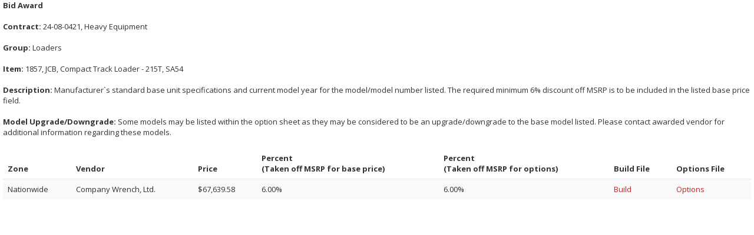

--- FILE ---
content_type: text/html; charset=utf-8
request_url: https://www.myvendorlink.com/external/award?s=141014&i=1857
body_size: 5850
content:


<!DOCTYPE html>

<html xmlns="http://www.w3.org/1999/xhtml">
<head id="Head1"><meta name="robots" content="noindex,nofollow" /><meta charset="utf-8" /><meta name="viewport" content="width=device-width, initial-scale=1.0" /><title>
	Award Report | VendorLink
</title><link href="../Images/favicon.png" rel="shortcut icon" type="image/x-icon" /><link href="../Content/jquery-ui.css" rel="stylesheet" /><link href="../Content/bootstrap.css" rel="stylesheet" /><link href="../Content/font-awesome/css/font-awesome.min.css" rel="stylesheet" /><link href="../Content/plugins/datepicker/datepicker3.css" rel="stylesheet" /><link href="../Content/plugins/daterangepicker/daterangepicker-bs3.css" rel="stylesheet" /><link href="../Content/plugins/steps/jquery.steps.css" rel="stylesheet" /><link href="../Content/plugins/fullcalendar/fullcalendar.css" rel="stylesheet" /><link href="../Content/plugins/tabs-x/bootstrap-tabs-x.css" rel="stylesheet" /><link href="../Content/animate.css" rel="stylesheet" /><link href="../Content/style.css" rel="stylesheet" /><link href="../Content/custom.css" rel="stylesheet" />

    <script src="../../Scripts/jquery-3.5.1.js" type="text/javascript"></script>
    <script src="../../Scripts/bootstrap.js" type="text/javascript"></script>
    <script src="../../Scripts/jquery-ui.js" type="text/javascript"></script>
    <script src="../../Scripts/modernizr-2.8.3.js" type="text/javascript"></script>
    <script src="../../Scripts/jquery.knob.js" type="text/javascript"></script>
    <script src="../../Scripts/jquery.metisMenu.js" type="text/javascript"></script>
    <script src="../../Scripts/jquery.slimscroll.min.js" type="text/javascript"></script>
    <script src="../../Scripts/jquery.inputmask.bundle.min.js" type="text/javascript"></script>
    <script src="../../Scripts/pace.min.js" type="text/javascript"></script>
    <script src="../../Scripts/bootstrap-datepicker.js" type="text/javascript"></script>
    <script src="../../Scripts/bootstrap-tabs-x.js" type="text/javascript"></script>
    <script src="../../Scripts/pwstrength-bootstrap.min.js" type="text/javascript"></script>
    <script src="../../Scripts/zxcvbn.js" type="text/javascript"></script>
    <script src="../../Scripts/jquery.steps.min.js" type="text/javascript"></script>
    <script src="../../Scripts/jquery.sticky-kit.js" type="text/javascript"></script>
    <script src="../../Scripts/jquery.printElement.min.js" type="text/javascript"></script>
    <script src="../../Scripts/moment.min.js" type="text/javascript"></script>
    <script src="../../Scripts/fullcalendar.min.js" type="text/javascript"></script>
    <script src="../../Scripts/bs.pagination.js" type="text/javascript"></script>
    <script src="../../Scripts/inspinia.js" type="text/javascript"></script>
    <script src="../../Scripts/main.js" type="text/javascript"></script>

</head>
<body style="background-color: white;">
    <form method="post" action="./award?s=141014&amp;i=1857" id="form1">
<div class="aspNetHidden">
<input type="hidden" name="__EVENTTARGET" id="__EVENTTARGET" value="" />
<input type="hidden" name="__EVENTARGUMENT" id="__EVENTARGUMENT" value="" />
<input type="hidden" name="__VIEWSTATE" id="__VIEWSTATE" value="uu9vPRwpvMQcOMXIq2c3srQF42H/ggAyJBq5jDZEMqfcnkiG5cSpBgNFOFfBkG87fss/WdProxAnxbzEixZIreP2qLkLrHofTQs1IpAdb7Tnr6qBUFUcuSNrkxX+uLbpvIpj3gmYYdH3XqVbyhR2xBzGDjz5D/vcEBEDOufWm5HfigNnWfKnNFPVPb6AoI3a9cmS6Xc8DxKpVMSzg1L8AQYbajtIpuUg0g/jq+1LSurd0vzu7IlMEITvGE/pxz5YvIO1orR7gLxJhEcqtXykrWZ5ZeWCJtedFBjer01IPsDPCRdm5ma9kDnag4+Trjh1/5jq7NCfcFqYDLtUAmJTsRFkeUsxyjN7uPT0mstTDXpMXytEAuGtKtp1JQw8XcXft4Cg74KR7j/UbA5Ded97820NXWc50jGZ+/x8/Pnr9lvrxi4i1b7ciIHfKR8haGjsOudkJXZIU/XrmTMoCFhrWWyko5+aeO/Xs6bLea4F0pkyfrbWyyRFQBYdopvb+9MtJVJW3vAakk1aCaxz1g6EKGsWb5pjYiqayS4moVp9zX2oq56Slop62QvKYSnq0Gb6M0mvvlgdBQ47Pp3NZlSEUYq/nLqSAQeefO87DROUaJKR0WtNrlVELATYND72/tu5wehzS5PQoFG/krtwbeDJHEhGXA3eAtg1GT8KdtWE7mKMsJB9u09/Rkls6MdiOPtGHHDE6UbGlOJ7+HVBMktR/hsT4NC0hRuynhqrYeDPmvY45bvge3j5mswmFXWO7GaUKOVEgh4tQ7pmPH8LnK+27sm0eNh4ROcSwPqPWww992n0lCrBGH2ZU/f8h9UwPBLYPAssiK4S66RwNJ6E8YVynmaxoW6tmfnn5vJvlrNY/bS3HsX3l4tvcv+QV+gbJKXquSoym0tWZSZdsCg87bjQRUm9Xr4+mTJY73lbMK6ypeaYjGwhYoOa0a5IpLOMLieC+cWe4J+y5Pyk7iF/pRyFmBv5T8yAwkSrks9jPB6xck52edvenCyUmzgI2RA1L0fF1zTzr5foX20ZLxM4DlhwfbD9o6j31fdSE/k9z24ehJQQf7UpL2WJF20ZbKOp/7EjpP1nbTM/[base64]/KwkY2tQ4Pde6yseqii1A4DDaq/H43jdMrusdmf50p5g6UJu3m8DZTekS6ZvT5YmkPb9FBVxE8CDkihdiSc4dJktLhlJs57Nuld/pRrb29BQATARVac+ZCFWJBzknbGtYdFjYpiGE8J0+JuaNHi2q4XddFKeWHP/FC502iKrk+el3pcTnnv4/nXYlR7Ta3g0TaVRtHXviEPI4r0HKiIde49/gRMeRvNfdtNmC0oI2KIwRl9MAuxsR1/mu/KAWVBMlEYza8c/3cS5htOsFE0zMNue7RblB0AHS5/gkybtW2XEzYTRLDFUn1WTlkwTUHmIWv/lY+gKXMMI1xRXrcbDOPGnCIpxh8WajUQXnkW+b6rhNQEHcjjGN4I7Zy3auKwOadk5UzZuHYY7PI1wZZh2hg4Y9E/mU/PuJ3WCqhl3bsAQpcJ4X6NBXeWOxbXOdIeh/S0fRJeyRzGkbeBAwapSq9QATQYWP5cQf74lYyeUJnRoftJMSk1vjK3bbdwiDRCJZZLbCL6nZaDWPsvZmLuIcUlfW9fHgompNhqQsbbOGSKkq9ISRseXOGg0DuEUS+Yf70xkaOecbTJgEnZrHU0hngTF4SvaDX4Ubwcl/kUjvycFS0RjkjfRlANQep919NKhgbrzoaHoBwFSrOAC3NVj/+Wy5xOlbarkjtCySp8IBwtb1FAlbeSF21iciorHqeOKDngp29mMmlxoijTKnEcIu88tvwZ80P8sAedJAEbVhUjO0BvpExMMZ4NCN49E7LJjDDe0o6ylO4IRZssTgY4DMNIw7EwjE70nXjyW+l8EnDgHO5i3YAJ+/451IhkFGjmawdIGTZWQESyP/z4/+Pd1oQrmsTNW+4xPm3nxVefILuioA7SIUxi37/z1RjzslUB91s8RzfnaN2ORvqonVI5hOnXLxjAx9/uY+e8SyehyA94vgJQjLHzbTB0U4AOSYxked7L7LZjm7pXbw2jdyAQc9iYdOfq/VsR6dkJJsHwuYCmYRag1Aef4Rc45FnGCKlUDOsy+zTlXzkmerHltui379eTGRo5EHc3iwyxnXhg2XFuPZHeudWncJd1pjFb8WB7Ww5HBBmHuxvWQA7N/e2dqcDOJhVsDJQjf9V+UhzjCWUqPcj16bgnyrljWABTpRfWelbjv2oiV5Vn0UTKx2HxRlaQNUZThJEieEKTMm9aBrongs6hyeBCD4U9O/6RilFeHV8cbXRqbXToo9h6UZ2Nj4Y76019gljBz8QutWz1ovBMOyqAofTkYKd5GG4c0bzLWKh5d8shyCCvNg/6J1BEMBarsrfKv9ZLHNMP61uVq7sP6oBi/2lrZP/uhkgH3rm6k0mWI405bUBmKrPLBm1f1i9QRuqLMB0g54IwiBlcYK2XwztlJSXb/oyV/cF/vsZmQarryupt++IvfjIpeAM/W9vOFCXD0IwpZkyIbg86q9kTX1uBTwWkgmaZaHlpGde6cqc7Dz1sSczmaJGkDZs7RUEojTXnK9q4/fCBH943EZs4w/6/FHgiZ7RmeUkFMvFtGxJrXi9DltHy0l+e+UB0ipf/s5jZKfbGKqqFozBkBM6UHmvfN0d02FF4GM3DKsv/7UtM4i+aZ+8iPwOqb7ASRpfxQUy8RX+B41YPlbvap7VaBfhkChf9yYFlZdVsY5fcmK0GB5GzLlDS1rhwCdiw42wwF2iPc8YPucE8CAxoyVyKqb78YXr9Zwa/BUzWh12c3GCsdpBhUHVIHnTMEmIIyZ8LGSN4P70fh6b0hiwdRMHNuveMhN85tXGt/ycf0PUnZOyhBYHxKUUD8ei/5UCmtjWLRTLYOxA7+uWOwnnQr4NnUrPntkNmPh0mDM3RuB8C7uSLTCD5W5nkXLpDCVkAq2Wqc3IvPggVuU3kUT8asmcDqFuWdmVhxoSPIOtu0/vuibaBpgPHXx3s19TtqTyzV3ewzPMvXi5U1Prj/l9GgBkdVvFSULOPghoQSYf4311sK/DC3FP2rLrBb63VA/TB6/98vk61fQuXxqTIkaGnUTdFPjXGjve0LevV7mCi3/fuCAZGfJR1mgC0F1cvyHuTWQrRaLz5RMYVQ7eAMD8HqwRvycnUTrJZJt7sElz2yHV+jEKi15tuWhkRJF7" />
</div>

<script type="text/javascript">
//<![CDATA[
var theForm = document.forms['form1'];
if (!theForm) {
    theForm = document.form1;
}
function __doPostBack(eventTarget, eventArgument) {
    if (!theForm.onsubmit || (theForm.onsubmit() != false)) {
        theForm.__EVENTTARGET.value = eventTarget;
        theForm.__EVENTARGUMENT.value = eventArgument;
        theForm.submit();
    }
}
//]]>
</script>


<script src="/WebResource.axd?d=pynGkmcFUV13He1Qd6_TZFfrQrpxiYr65glD5uqprdshPZT7c3bxQO4cJv-EA3sJjiDhDg2&amp;t=638901627720898773" type="text/javascript"></script>


<script src="../Scripts/WebForms/MsAjax/MicrosoftAjax.js" type="text/javascript"></script>
<script src="../Scripts/WebForms/MsAjax/MicrosoftAjaxWebForms.js" type="text/javascript"></script>
<div class="aspNetHidden">

	<input type="hidden" name="__VIEWSTATEGENERATOR" id="__VIEWSTATEGENERATOR" value="5E1723B1" />
	<input type="hidden" name="__SCROLLPOSITIONX" id="__SCROLLPOSITIONX" value="0" />
	<input type="hidden" name="__SCROLLPOSITIONY" id="__SCROLLPOSITIONY" value="0" />
</div>
        <script type="text/javascript">
//<![CDATA[
Sys.WebForms.PageRequestManager._initialize('ctl16', 'form1', [], [], [], 90, '');
//]]>
</script>

        <div style="margin-left: 5px; margin-right: 5px">
            <span id="lblContractDates" class="hidden"></span>
            
                    
                
                    
                
                    
                
                    
                
                    
                
                    
                
                    
                
                    
                
                    
                
                    
                
                    
                
                    
                
                    
                
                    
                
                    
                
                    
                
                    
                
                    
                
                    
                
                    
                
                    
                
                    
                
                    
                
                    
                
                    
                
                    
                
                    
                
                    
                
                    
                
                    
                
                    
                
                    
                
                    
                
                    
                
                    
                           <div class="pagebreak">
                                <span class="bold">Bid Award</span>
                                <br />
                                <br />
                                <span id="rptGroups_ctl34_rptItem_ctl00_lblContractDates"></span>
                                <span id="rptGroups_ctl34_rptItem_ctl00_lblSolicitationNumberTitle"><strong>Contract:</strong> 24-08-0421, Heavy Equipment</span>
                                <br />
                                <br />
                                <span class="bold">Group:</span>
                                <span id="rptGroups_ctl34_rptItem_ctl00_lblGroup">Loaders</span>
                                <br />
                                <br />
                                <span class="bold">Item:</span>
                                <span id="rptGroups_ctl34_rptItem_ctl00_lblItemMakeModelNumber">1857, JCB, Compact Track Loader - 215T, SA54</span>
                                <span id="rptGroups_ctl34_rptItem_ctl00_lblItemNumber" class="hidden">1857</span>
                                <br />
                                <br />
                                <div id="rptGroups_ctl34_rptItem_ctl00_divDescription">
                                    <span class="bold">Description:</span>
                                    <span id="rptGroups_ctl34_rptItem_ctl00_lblItemDescription">Manufacturer`s standard base unit specifications and current model year for the model/model number listed. The required minimum 6% discount off MSRP is to be included in the listed base price field.</span>
                                    <br />
                                    <br />
                                    <span class="bold">Model Upgrade/Downgrade:</span>
                                    <span id="rptGroups_ctl34_rptItem_ctl00_lblItemModelGrade">Some models may be listed within the option sheet as they may be considered to be an upgrade/downgrade to the base model listed. Please contact awarded vendor for additional information regarding these models.</span>
                                    <br />
                                    <br />
                                </div>
                                
                                        <table class="table table-hover table-striped">
                                            <thead class="bold">
                                                <td style="vertical-align:bottom;">Zone</td>
                                                
                                                <td style="vertical-align:bottom;">Vendor</td>
                                                <td id="rptGroups_ctl34_rptItem_ctl00_rptZone_ctl00_tdPrice" style="vertical-align:bottom;">Price</td>

                                                <td id="rptGroups_ctl34_rptItem_ctl00_rptZone_ctl00_tdPercent" style="vertical-align:bottom;"><span id="rptGroups_ctl34_rptItem_ctl00_rptZone_ctl00_lblPercent">Percent<br />(Taken off MSRP for base price)</span></td>

                                                <td id="rptGroups_ctl34_rptItem_ctl00_rptZone_ctl00_tdOptionPercent" style="vertical-align:bottom;">Percent<br />(Taken off MSRP for options)</td>

                                                
                                                
                                                
                                                
                                                <td id="rptGroups_ctl34_rptItem_ctl00_rptZone_ctl00_tdBuildFile" style="vertical-align:bottom;">Build File</td>

                                                <td id="rptGroups_ctl34_rptItem_ctl00_rptZone_ctl00_tdOptionsFile" style="vertical-align:bottom;">Options File</td>

                                            </thead>
                                    
                                        <tr>
                                            <td>
                                                <span id="rptGroups_ctl34_rptItem_ctl00_rptZone_ctl01_lblRFQuoteZoneName">Nationwide</span>
                                                
                                            </td>
                                            
                                            <td>
                                                <span id="rptGroups_ctl34_rptItem_ctl00_rptZone_ctl01_lblPrimaryCompany">Company Wrench, Ltd.</span>
                                                <span id="rptGroups_ctl34_rptItem_ctl00_rptZone_ctl01_lblSecondaryCompany"></span>
                                            </td>
                                            <td id="rptGroups_ctl34_rptItem_ctl00_rptZone_ctl01_tdPrice">
                                                <span id="rptGroups_ctl34_rptItem_ctl00_rptZone_ctl01_lblPrimaryPrice">$67,639.58</span>
                                                <span id="rptGroups_ctl34_rptItem_ctl00_rptZone_ctl01_lblSecondaryPrice"></span>
                                            </td>

                                            <td id="rptGroups_ctl34_rptItem_ctl00_rptZone_ctl01_tdPercent">
                                                <span id="rptGroups_ctl34_rptItem_ctl00_rptZone_ctl01_lblPrimaryPercent">6.00%</span>
                                                <span id="rptGroups_ctl34_rptItem_ctl00_rptZone_ctl01_lblSecondaryPercent"></span>
                                            </td>

                                            <td id="rptGroups_ctl34_rptItem_ctl00_rptZone_ctl01_tdOptionPercent">
                                                <span id="rptGroups_ctl34_rptItem_ctl00_rptZone_ctl01_lblPrimaryOptionPercent">6.00%</span>
                                                <span id="rptGroups_ctl34_rptItem_ctl00_rptZone_ctl01_lblSecondaryOptionPercent"></span>
                                            </td>

                                            
                                            
                                            
                                            
                                            <td id="rptGroups_ctl34_rptItem_ctl00_rptZone_ctl01_tdBuildFile">
                                                <span id="rptGroups_ctl34_rptItem_ctl00_rptZone_ctl01_lblPrimaryBuildFile"><a href='https://www.myvendorlink.com/external/vfile?d=vrf&s=141014&v=69876&sv=0&i=1857&ft=b' target='_blank'>Build</a></span>
                                                <span id="rptGroups_ctl34_rptItem_ctl00_rptZone_ctl01_lblSecondaryBuildFile"></span>
                                            </td>

                                            <td id="rptGroups_ctl34_rptItem_ctl00_rptZone_ctl01_tdOptionsFile">
                                                <span id="rptGroups_ctl34_rptItem_ctl00_rptZone_ctl01_lblPrimaryOptionsFile"><a href='https://www.myvendorlink.com/external/vfile?d=vrf&s=141014&v=69876&sv=0&i=1857&ft=o' target='_blank'>Options</a></span>
                                                <span id="rptGroups_ctl34_rptItem_ctl00_rptZone_ctl01_lblSecondaryOptionsFile"></span>
                                            </td>

                                        </tr>
                                    
                                        </table>
                                        <br />
                                    
                            </div>
                        
                
                    
                
                    
                
                    
                
                    
                
                    
                
                    
                
                    
                
                    
                
                    
                
                    
                
                    
                
                    
                
                    
                
                    
                
                    
                
                    
                
                    
                
                    
                
                    
                
                    
                
                    
                
                    
                
                    
                
                    
                
                    
                
                    
                
                    
                
                    
                
                    
                
                    
                
                    
                
                    
                
                    
                
                    
                
                    
                
                    
                
                    
                
                    
                
                    
                
        </div>
        
    

<script type="text/javascript">
//<![CDATA[

theForm.oldSubmit = theForm.submit;
theForm.submit = WebForm_SaveScrollPositionSubmit;

theForm.oldOnSubmit = theForm.onsubmit;
theForm.onsubmit = WebForm_SaveScrollPositionOnSubmit;
//]]>
</script>
</form>
</body>
</html>


--- FILE ---
content_type: text/css
request_url: https://www.myvendorlink.com/Content/custom.css
body_size: 3527
content:
/*Overrides Line 2509 bootstrap.css*/
label { 
	display:inline;
}

/*Overrides Line 2640 bootstrap.css*/
.radio label, .checkbox label {
    min-height: 10px;
    padding-left: 15px;
    padding-right: 10px;
    white-space: normal;
}
.checkbox-space {
	margin-left: 10px; 
}

.static
{
	position: fixed;
	overflow-y: auto;
	display: block;
	z-index: 9;
	right:.5%;
	width:14.5%;
}

.form-control-number {
  width: 50px;
  height: 34px;
  padding: 6px 12px;
  font-size: 14px;
  line-height: 1.42857143;
  color: #555;
  background-color: #fff;
  background-image: none;
  border: 1px solid #ccc;
  border-radius: 4px;
  -webkit-box-shadow: inset 0 1px 1px rgba(0, 0, 0, .075);
          box-shadow: inset 0 1px 1px rgba(0, 0, 0, .075);
  -webkit-transition: border-color ease-in-out .15s, -webkit-box-shadow ease-in-out .15s;
       -o-transition: border-color ease-in-out .15s, box-shadow ease-in-out .15s;
          transition: border-color ease-in-out .15s, box-shadow ease-in-out .15s;
}
.form-control-number:focus {
  border-color: #66afe9;
  outline: 0;
  -webkit-box-shadow: inset 0 1px 1px rgba(0,0,0,.075), 0 0 8px rgba(102, 175, 233, .6);
          box-shadow: inset 0 1px 1px rgba(0,0,0,.075), 0 0 8px rgba(102, 175, 233, .6);
}
.form-control-number::-moz-placeholder {
  color: #999;
  opacity: 1;
}
.form-control-number:-ms-input-placeholder {
  color: #999;
}
.form-control-number::-webkit-input-placeholder {
  color: #999;
}
.form-control-number[disabled],
.form-control-number[readonly],
fieldset[disabled] .form-control-number {
  background-color: #eee;
  opacity: 1;
}
.form-control-inline[disabled],
fieldset[disabled] .form-control-number {
  cursor: not-allowed;
}
.cbhcommon td { padding:4px 0 4px 10px;}
.cbhcommon label {padding:0 4px 0 4px;}
.front {
    z-index: 2055 !important;
}

.col-xs-5ths,
.col-sm-5ths,
.col-md-5ths,
.col-lg-5ths {
    position: relative;
    min-height: 1px;
    padding-right: 10px;
    padding-left: 10px;
}

.col-xs-5ths {
    width: 20%;
    float: left;
}

@media (min-width: 768px) {
    .col-sm-5ths {
        width: 20%;
        float: left;
    }
}

@media (min-width: 992px) {
    .col-md-5ths {
        width: 20%;
        float: left;
    }
}

@media (min-width: 1200px) {
    .col-lg-5ths {
        width: 20%;
        float: left;
    }
}

.supnar {color:Gray;
         font-style:italic;}

.cleananchor a
{
	text-decoration: none;
	color:#000;
	display: inline-block;     
	position: relative;    
	z-index: 1;     
	padding: 6px 12px;    
	margin: -1em;
}

small a
{
	color: #000;
}

.tab-panel-body {
  padding: 15px;
}

.tab-panel-body:before,
.tab-panel-body:after {
  display: table;
  content: " ";
}

.tab-panel-body:after {
  clear: both;
}

.btn-fullscreen {
    display: none;
}

.white-screen {
    position: relative;
}

.loading-gif {
    position: absolute;
    top: 50%;
    left: 50%;
    margin: -50px 0px 0px -50px;
}

.loading-text {
    position: absolute;
    top: 50%;
    left: 50%;
    margin: 20px 0px 0px -75px;
}

.comments-text {
    color: #676a6c;
}

.cursor-text {
    cursor: text;
}

.italic {
    font-style:italic;
}

.impact {
    color: #ffc904;
    font-weight: bold;
}

.video-container {
    height:70%;
    width:70%;
}

.background-blue {
    background-color:#d9edf7;
}

.rubriccenter  {
    text-align: center;
}

.rubricleft  {
    text-align: left;
}

/*From previous VendorLink custom.css*/

/* #843534 darkred*/
/* #d9534f proper red*/

.center {
    text-align: center;
}

.right {
    text-align: right;
}

.left {
    text-align: left;
}

.bold {
    font-weight: bold;
}

.red {
    color: #d9534f;
    font-weight: bold;
}

.green {
    color: #3c763d;
    font-weight: bold;
}

.lsgreen {
    color: #6eba44;
    font-weight: bold;
}

.blue {
    color: #2d6ca2;
    font-weight: bold;
}

.bottom {
    vertical-align: bottom;
}

.right {
    text-align: right;
}
/*Processing*/
.updateProgress {
    border-width: 1px;
    border-style: solid;
    border-color: Gray;
    background-color: #FFFFFF;
    position: absolute;
    width: 150px;
    height: 60px;
}

.updateProgressMessage {
    margin: 3px;
    vertical-align: middle;
}

.modalBackground {
    background-color: Gray;
    filter: alpha(opacity=70);
    opacity: 0.7;
    z-index: 10;
}

.AgencyTreeView {
    height: 400px;
    overflow: scroll;
    border: 1px solid #eee;
}

.BidTabTreeView {
    overflow: scroll;
    border: 1px solid #000;
}

.form-signin {
    max-width: 330px;
    padding: 15px;
    margin: 0 auto;
}

    .form-signin .form-control {
        position: relative;
        height: auto;
        -webkit-box-sizing: border-box;
        -moz-box-sizing: border-box;
        box-sizing: border-box;
        padding: 10px;
        font-size: 16px;
    }

        .form-signin .form-control:focus {
            z-index: 2;
        }

    .form-signin input[type="text"] {
        margin-bottom: -1px;
        border-bottom-right-radius: 0;
        border-bottom-left-radius: 0;
    }

    .form-signin input[type="password"] {
        margin-bottom: 10px;
        border-top-left-radius: 0;
        border-top-right-radius: 0;
    }

    .form-signin .bottom-space {
        display: block;
        margin-bottom: 10px;
    }

.form-forgotpwd {
    max-width: 330px;
    padding: 15px;
    margin: 0 auto;
}

    .form-forgotpwd .form-control {
        position: relative;
        height: auto;
        -webkit-box-sizing: border-box;
        -moz-box-sizing: border-box;
        box-sizing: border-box;
        padding: 10px;
        font-size: 16px;
    }

        .form-forgotpwd .form-control:focus {
            z-index: 2;
        }

    .form-forgotpwd .bottom-space {
        display: block;
        margin-bottom: 10px;
    }

    .form-forgotpwd input[type="text"] {
        margin-bottom: 10px;
    }

.accept-checkbox {
    display: block;
    margin-top: 25px;
}

.cbcommon {
}

    .cbcommon label {
        padding: 0 0 0 4px;
    }

.sideline {
    padding-right: 20px;
    border-right: 1px solid #ddd;
}

.cleananchor a {
    text-decoration: none;
    color: #fff;
    display: inline-block;
    position: relative;
    z-index: 1;
    padding: 6px 12px;
    margin: -1em;
}

.form-inline .form-group input {
    width: 200px;
}

.text-normal {
    text-decoration: none;
}

.input-group-addon {
    text-align: left;
}

.input-group-addon-single {
    padding: 6px 12px;
    padding-top: 6px;
    padding-right: 12px;
    padding-bottom: 6px;
    padding-left: 12px;
    font-size: 14px;
    font-weight: normal;
    line-height: 1;
    color: #555;
    text-align: left;
    background-color: #eee;
    border: 1px solid #ccc;
    border-top-width: 1px;
    border-right-width: 1px;
    border-bottom-width: 1px;
    border-left-width: 1px;
    border-top-style: solid;
    border-right-style: solid;
    border-bottom-style: solid;
    border-left-style: solid;
    border-top-color: rgb(204, 204, 204);
    border-right-color: rgb(204, 204, 204);
    border-bottom-color: rgb(204, 204, 204);
    border-left-color: rgb(204, 204, 204);
    -moz-border-top-colors: none;
    -moz-border-right-colors: none;
    -moz-border-bottom-colors: none;
    -moz-border-left-colors: none;
    border-image-source: none;
    border-image-slice: 100% 100% 100% 100%;
    border-image-width: 1 1 1 1;
    border-image-outset: 0 0 0 0;
    border-image-repeat: stretch stretch;
    border-radius: 4px;
    border-top-left-radius: 4px;
    border-top-right-radius: 4px;
    border-bottom-right-radius: 4px;
    border-bottom-left-radius: 4px;
}

.input-group-addon-single, .input-group-btn-single {
    width: 1%;
    white-space: nowrap;
    vertical-align: middle;
}

.input-group-addon-single, .input-group-btn-single, .input-group-single .form-control-single {
    display: table-cell;
}

.input-group-addon-double {
    padding: 6px 12px;
    padding-top: 6px;
    padding-right: 12px;
    padding-bottom: 6px;
    padding-left: 12px;
    font-size: 14px;
    font-weight: normal;
    line-height: 1;
    color: #555;
    text-align: left;
    background-color: #eee;
    border: 1px solid #ccc;
    border-top-width: 1px;
    border-right-width: 1px;
    border-bottom-width: 1px;
    border-left-width: 1px;
    border-top-style: solid;
    border-right-style: solid;
    border-bottom-style: solid;
    border-left-style: solid;
    border-top-color: rgb(204, 204, 204);
    border-right-color: rgb(204, 204, 204);
    border-bottom-color: rgb(204, 204, 204);
    border-left-color: rgb(204, 204, 204);
    -moz-border-top-colors: none;
    -moz-border-right-colors: none;
    -moz-border-bottom-colors: none;
    -moz-border-left-colors: none;
    border-image-source: none;
    border-image-slice: 100% 100% 100% 100%;
    border-image-width: 1 1 1 1;
    border-image-outset: 0 0 0 0;
    border-image-repeat: stretch stretch;
    border-top-right-radius: 4px;
    border-bottom-right-radius: 4px;
}

.input-group-addon-double, .input-group-btn-double {
    width: 1%;
    white-space: nowrap;
    vertical-align: middle;
}

.input-group-addon-double, .input-group-btn-double, .input-group-double .form-control-double {
    display: table-cell;
}

.form-control-larger {
    display: block;
    width: 100%;
    height: 42px;
    padding: 6px 12px;
    padding-top: 6px;
    padding-right: 10px;
    padding-bottom: 6px;
    padding-left: 10px;
    font-size: 14px;
    line-height: 1.42857143;
    color: #555;
    background-color: #fff;
    background-image: none;
    border: 1px solid #ccc;
    border-top-right-radius: 4px;
    border-bottom-right-radius: 4px;
    -webkit-box-shadow: inset 0 1px 1px rgba(0, 0, 0, .075);
    box-shadow: inset 0 1px 1px rgba(0, 0, 0, .075);
    -webkit-transition: border-color ease-in-out .15s, -webkit-box-shadow ease-in-out .15s;
    -o-transition: border-color ease-in-out .15s, box-shadow ease-in-out .15s;
    transition: border-color ease-in-out .15s, box-shadow ease-in-out .15s;
}

.input-group-minwidth {
    min-width: 65%;
}

.menuspace {
    margin-top: 12px;
}

.zone-space {
    min-height: 128px;
}

.radio input[type="radio"], .radio-inline input[type="radio"], .checkbox input[type="checkbox"], .checkbox-inline input[type="checkbox"] {
    position: inherit;
    margin-right: 4px;
    margin-left: 4px;
}

.radio label, .checkbox label {
    padding-left: 0px;
}

.pagespace {
    margin-right: 76px;
}

@media print {
    .pagebreak {
        page-break-before: always;
    }
}

.pwd {
    cursor: pointer;
}

.braintree-body {
    background-color: #fff;
}

/* Thick red border */
hr {
    /*border-top: .2px solid;
    color: #b92c28;*/
    border: 0;
    border-top: 1px solid #b92c28;
}

.long {
    text-overflow: ellipsis;
    white-space: nowrap;
    overflow: hidden;
    max-width: 200px;
}

.quarter-width {
    width: 25%;
}

.half-width {
    width: 50%;
}

.fifth-width {
    width: 20%;
}

twofifth-width {
    width: 40%;
}

threefifth-width {
    width: 60%;
}

--- FILE ---
content_type: application/javascript
request_url: https://www.myvendorlink.com/Scripts/jquery.printElement.min.js
body_size: 3089
content:
/*
* Print Element Plugin 2.0
*
* Copyright (c) 2012 Erik Zaadi
*
*  Home Page : http://projects.erikzaadi/jQuery.printElement
*  Issues (bug reporting) : http://github.com/erikzaadi/jQuery.printElement/issues
*  jQuery plugin page : http://plugins.jquery.com/project/printElement
*
* Dual licensed under the MIT and GPL licenses:
*   http://www.opensource.org/licenses/mit-license.php
*   http://www.gnu.org/licenses/gpl.html
*
*/
/*global window,focus,setTimeout,navigator*/
(function (window, undefined) {
    var document = window.document;
    var $ = window.jQuery;
    $.fn.printElement = function (options) {
        var mainOptions = $.extend({}, $.fn.printElement.defaults, options);
        //iframe mode is not supported for opera and chrome 3.0 (it prints the entire page).
        //http://www.google.com/support/forum/p/Webmasters/thread?tid=2cb0f08dce8821c3&hl=en
        if (mainOptions.printMode === 'iframe') {
            if (/chrome/.test(navigator.userAgent.toLowerCase())) {
                mainOptions.printMode = 'popup';
            }
        }
        //Remove previously printed iframe if exists
        $("[id^='printElement_']").remove();

        return this.each(function () {
            //Support Metadata Plug-in if available
            var opts = $.meta ? $.extend({}, mainOptions, $(this).data()) : mainOptions;
            _printElement($(this), opts);
        });
    };
    $.fn.printElement.defaults = {
        "printMode": 'iframe', //Usage : iframe / popup
        "pageTitle": '', //Print Page Title
        "overrideElementCSS": null,
        /* Can be one of the following 3 options:
        * 1 : boolean (pass true for stripping all css linked)
        * 2 : array of $.fn.printElement.cssElement (s)
        * 3 : array of strings with paths to alternate css files (optimized for print)
        */
        "printBodyOptions": {
            "styleToAdd": 'padding:10px;margin:10px;', //style attributes to add to the body of print document
            "classNameToAdd": '' //css class to add to the body of print document
        },
        "leaveOpen": false, // in case of popup, leave the print page open or not
        "iframeElementOptions": {
            "styleToAdd": 'border:none;position:absolute;width:0px;height:0px;bottom:0px;left:0px;', //style attributes to add to the iframe element
            "classNameToAdd": '' //css class to add to the iframe element
        }
    };
    $.fn.printElement.cssElement = {
        "href": '',
        "media": ''
    };
    function _printElement(element, opts) {
        //Create markup to be printed
        var html = _getMarkup(element, opts);

        var popupOrIframe = null;
        var documentToWriteTo = null;
        if (opts.printMode.toLowerCase() === 'popup') {
            popupOrIframe = window.open('about:blank', 'printElementWindow', 'width=650,height=440,scrollbars=yes');
            documentToWriteTo = popupOrIframe.document;
        } else {
            //The random ID is to overcome a safari bug http://www.cjboco.com.sharedcopy.com/post.cfm/442dc92cd1c0ca10a5c35210b8166882.html
            var printElementID = "printElement_" + (Math.round(Math.random() * 99999)).toString();
            //Native creation of the element is faster..
            var iframe = document.createElement('IFRAME');
            $(iframe).attr({
                style: opts.iframeElementOptions.styleToAdd,
                id: printElementID,
                className: opts.iframeElementOptions.classNameToAdd,
                frameBorder: 0,
                scrolling: 'no',
                src: 'about:blank'
            });
            document.body.appendChild(iframe);
            documentToWriteTo = (iframe.contentWindow || iframe.contentDocument);
            if (documentToWriteTo.document) {
                documentToWriteTo = documentToWriteTo.document;
            }
            iframe = document.frames ? document.frames[printElementID] : document.getElementById(printElementID);
            popupOrIframe = iframe.contentWindow || iframe;
        }
        focus();
        documentToWriteTo.open();
        documentToWriteTo.write(html);
        documentToWriteTo.close();
        _callPrint(popupOrIframe);
    }

    function _callPrint(element) {
        if (element && element.printPage) {
            element.printPage();
        } else {
            setTimeout(function () {
                _callPrint(element);
            }, 50);
        }
    }

    function _getElementHTMLIncludingFormElements(element) {
        var $element = $(element);
        //Radiobuttons and checkboxes
        $(":checked", $element).each(function () {
            this.setAttribute('checked', 'checked');
        });
        //simple text inputs
        $("input[type='text'],input[type='number']", $element).each(function () {
            this.setAttribute('value', $(this).val());
        });
        $("select", $element).each(function () {
            var $select = $(this);
            $("option", $select).each(function () {
                if ($select.val() === $(this).val()) {
                    this.setAttribute('selected', 'selected');
                }
            });
        });
        $("textarea", $element).each(function () {
            //Thanks http://blog.ekini.net/2009/02/24/jquery-getting-the-latest-textvalue-inside-a-textarea/
            var value = $(this).attr('value');
            //fix for issue 7 (http://plugins.jquery.com/node/13503 and http://github.com/erikzaadi/jQueryPlugins/issues#issue/7)
            if (this.firstChild) {
                this.firstChild.textContent = value;
            } else {
                this.innerHTML = value;
            }
        });
        //http://dbj.org/dbj/?p=91
        var elementHtml = $('<div></div>').append($element.clone()).html();
        return elementHtml;
    }

    function _getBaseHref() {
        var port = (window.location.port) ? ':' + window.location.port : '';
        return window.location.protocol + '//' + window.location.hostname + port + window.location.pathname;
    }

    function _getMarkup(element, opts) {
        var $element = $(element);
        var elementHtml = _getElementHTMLIncludingFormElements(element);

        var html = [];
        html.push('<html><head><title>' + opts.pageTitle + '</title>');
        if (opts.overrideElementCSS) {
            if (opts.overrideElementCSS.length > 0) {
                for (var x = 0; x < opts.overrideElementCSS.length; x += 1) {
                    var current = opts.overrideElementCSS[x];
                    if (typeof (current) === 'string') {
                        html.push('<link type="text/css" rel="stylesheet" href="' + current + '" >');
                    } else {
                        var media = current.media || '';
                        html.push('<link type="text/css" rel="stylesheet" href="' + current.href + '" media="' + media + '" >');
                    }
                }
            }
        } else {
            $("link", document).filter(function () {
                return $(this).attr("rel").toLowerCase() === "stylesheet";
            }).each(function () {
                var media = $(this).attr('media') || '';
                html.push('<link type="text/css" rel="stylesheet" href="' + $(this).attr("href") + '" media="' + media + '" >');
            });
        }
        //Ensure that relative links work
        html.push('<base href="' + _getBaseHref() + '" />');
        html.push('</head><body style="' + opts.printBodyOptions.styleToAdd + '" class="' + opts.printBodyOptions.classNameToAdd + '">');
        html.push('<div class="' + $element.attr('class') + '">' + elementHtml + '</div>');
        html.push('<script type="text/javascript">function printPage(){focus();print();' + ((!opts.leaveOpen && opts.printMode.toLowerCase() === 'popup') ? 'close();' : '') + '}</script>');
        html.push('</body></html>');

        return html.join('');
    }
}(window));

--- FILE ---
content_type: application/javascript
request_url: https://www.myvendorlink.com/Scripts/jquery.sticky-kit.js
body_size: 3011
content:
// Generated by CoffeeScript 1.10.0

/**
@license Sticky-kit v1.1.3 | MIT | Leaf Corcoran 2015 | http://leafo.net
 */

(function () {
    var $, win;

    $ = window.jQuery;

    win = $(window);

    $.fn.stick_in_parent = function (opts) {
        var doc, elm, enable_bottoming, fn, i, inner_scrolling, len, manual_spacer, offset_top, outer_width, parent_selector, recalc_every, sticky_class;
        if (opts == null) {
            opts = {};
        }
        sticky_class = opts.sticky_class, inner_scrolling = opts.inner_scrolling, recalc_every = opts.recalc_every, parent_selector = opts.parent, offset_top = opts.offset_top, manual_spacer = opts.spacer, enable_bottoming = opts.bottoming;
        if (offset_top == null) {
            offset_top = 0;
        }
        if (parent_selector == null) {
            parent_selector = void 0;
        }
        if (inner_scrolling == null) {
            inner_scrolling = true;
        }
        if (sticky_class == null) {
            sticky_class = "is_stuck";
        }
        doc = $(document);
        if (enable_bottoming == null) {
            enable_bottoming = true;
        }
        outer_width = function (el) {
            var _el, computed, w;
            if (window.getComputedStyle) {
                _el = el[0];
                computed = window.getComputedStyle(el[0]);
                w = parseFloat(computed.getPropertyValue("width")) + parseFloat(computed.getPropertyValue("margin-left")) + parseFloat(computed.getPropertyValue("margin-right"));
                if (computed.getPropertyValue("box-sizing") !== "border-box") {
                    w += parseFloat(computed.getPropertyValue("border-left-width")) + parseFloat(computed.getPropertyValue("border-right-width")) + parseFloat(computed.getPropertyValue("padding-left")) + parseFloat(computed.getPropertyValue("padding-right"));
                }
                return w;
            } else {
                return el.outerWidth(true);
            }
        };
        fn = function (elm, padding_bottom, parent_top, parent_height, top, height, el_float, detached) {
            var bottomed, detach, fixed, last_pos, last_scroll_height, offset, parent, recalc, recalc_and_tick, recalc_counter, spacer, tick;
            if (elm.data("sticky_kit")) {
                return;
            }
            elm.data("sticky_kit", true);
            last_scroll_height = doc.height();
            parent = elm.parent();
            if (parent_selector != null) {
                parent = parent.closest(parent_selector);
            }
            if (!parent.length) {
                throw "failed to find stick parent";
            }
            fixed = false;
            bottomed = false;
            spacer = manual_spacer != null ? manual_spacer && elm.closest(manual_spacer) : $("<div />");
            if (spacer) {
                spacer.css('position', elm.css('position'));
            }
            recalc = function () {
                var border_top, padding_top, restore;
                if (detached) {
                    return;
                }
                last_scroll_height = doc.height();
                border_top = parseInt(parent.css("border-top-width"), 10);
                padding_top = parseInt(parent.css("padding-top"), 10);
                padding_bottom = parseInt(parent.css("padding-bottom"), 10);
                parent_top = parent.offset().top + border_top + padding_top;
                parent_height = parent.height();
                if (fixed) {
                    fixed = false;
                    bottomed = false;
                    if (manual_spacer == null) {
                        elm.insertAfter(spacer);
                        spacer.detach();
                    }
                    elm.css({
                        position: "",
                        top: "",
                        width: "",
                        bottom: ""
                    }).removeClass(sticky_class);
                    restore = true;
                }
                top = elm.offset().top - (parseInt(elm.css("margin-top"), 10) || 0) - offset_top;
                height = elm.outerHeight(true);
                el_float = elm.css("float");
                if (spacer) {
                    spacer.css({
                        width: outer_width(elm),
                        height: height,
                        display: elm.css("display"),
                        "vertical-align": elm.css("vertical-align"),
                        "float": el_float
                    });
                }
                if (restore) {
                    return tick();
                }
            };
            recalc();
            if (height === parent_height) {
                return;
            }
            last_pos = void 0;
            offset = offset_top;
            recalc_counter = recalc_every;
            tick = function () {
                var css, delta, recalced, scroll, will_bottom, win_height;
                if (detached) {
                    return;
                }
                recalced = false;
                if (recalc_counter != null) {
                    recalc_counter -= 1;
                    if (recalc_counter <= 0) {
                        recalc_counter = recalc_every;
                        recalc();
                        recalced = true;
                    }
                }
                if (!recalced && doc.height() !== last_scroll_height) {
                    recalc();
                    recalced = true;
                }
                scroll = win.scrollTop();
                if (last_pos != null) {
                    delta = scroll - last_pos;
                }
                last_pos = scroll;
                if (fixed) {
                    if (enable_bottoming) {
                        will_bottom = scroll + height + offset > parent_height + parent_top;
                        if (bottomed && !will_bottom) {
                            bottomed = false;
                            elm.css({
                                position: "fixed",
                                bottom: "",
                                top: offset
                            }).trigger("sticky_kit:unbottom");
                        }
                    }
                    if (scroll < top) {
                        fixed = false;
                        offset = offset_top;
                        if (manual_spacer == null) {
                            if (el_float === "left" || el_float === "right") {
                                elm.insertAfter(spacer);
                            }
                            spacer.detach();
                        }
                        css = {
                            position: "",
                            width: "",
                            top: ""
                        };
                        elm.css(css).removeClass(sticky_class).trigger("sticky_kit:unstick");
                    }
                    if (inner_scrolling) {
                        win_height = win.height();
                        if (height + offset_top > win_height) {
                            if (!bottomed) {
                                offset -= delta;
                                offset = Math.max(win_height - height, offset);
                                offset = Math.min(offset_top, offset);
                                if (fixed) {
                                    elm.css({
                                        top: offset + "px"
                                    });
                                }
                            }
                        }
                    }
                } else {
                    if (scroll > top) {
                        fixed = true;
                        css = {
                            position: "fixed",
                            top: offset
                        };
                        css.width = elm.css("box-sizing") === "border-box" ? elm.outerWidth() + "px" : elm.width() + "px";
                        elm.css(css).addClass(sticky_class);
                        if (manual_spacer == null) {
                            elm.after(spacer);
                            if (el_float === "left" || el_float === "right") {
                                spacer.append(elm);
                            }
                        }
                        elm.trigger("sticky_kit:stick");
                    }
                }
                if (fixed && enable_bottoming) {
                    if (will_bottom == null) {
                        will_bottom = scroll + height + offset > parent_height + parent_top;
                    }
                    if (!bottomed && will_bottom) {
                        bottomed = true;
                        if (parent.css("position") === "static") {
                            parent.css({
                                position: "relative"
                            });
                        }
                        return elm.css({
                            position: "absolute",
                            bottom: padding_bottom,
                            top: "auto"
                        }).trigger("sticky_kit:bottom");
                    }
                }
            };
            recalc_and_tick = function () {
                recalc();
                return tick();
            };
            detach = function () {
                detached = true;
                win.off("touchmove", tick);
                win.off("scroll", tick);
                win.off("resize", recalc_and_tick);
                $(document.body).off("sticky_kit:recalc", recalc_and_tick);
                elm.off("sticky_kit:detach", detach);
                elm.removeData("sticky_kit");
                elm.css({
                    position: "",
                    bottom: "",
                    top: "",
                    width: ""
                });
                parent.position("position", "");
                if (fixed) {
                    if (manual_spacer == null) {
                        if (el_float === "left" || el_float === "right") {
                            elm.insertAfter(spacer);
                        }
                        spacer.remove();
                    }
                    return elm.removeClass(sticky_class);
                }
            };
            win.on("touchmove", tick);
            win.on("scroll", tick);
            win.on("resize", recalc_and_tick);
            $(document.body).on("sticky_kit:recalc", recalc_and_tick);
            elm.on("sticky_kit:detach", detach);
            return setTimeout(tick, 0);
        };
        for (i = 0, len = this.length; i < len; i++) {
            elm = this[i];
            fn($(elm));
        }
        return this;
    };

}).call(this);